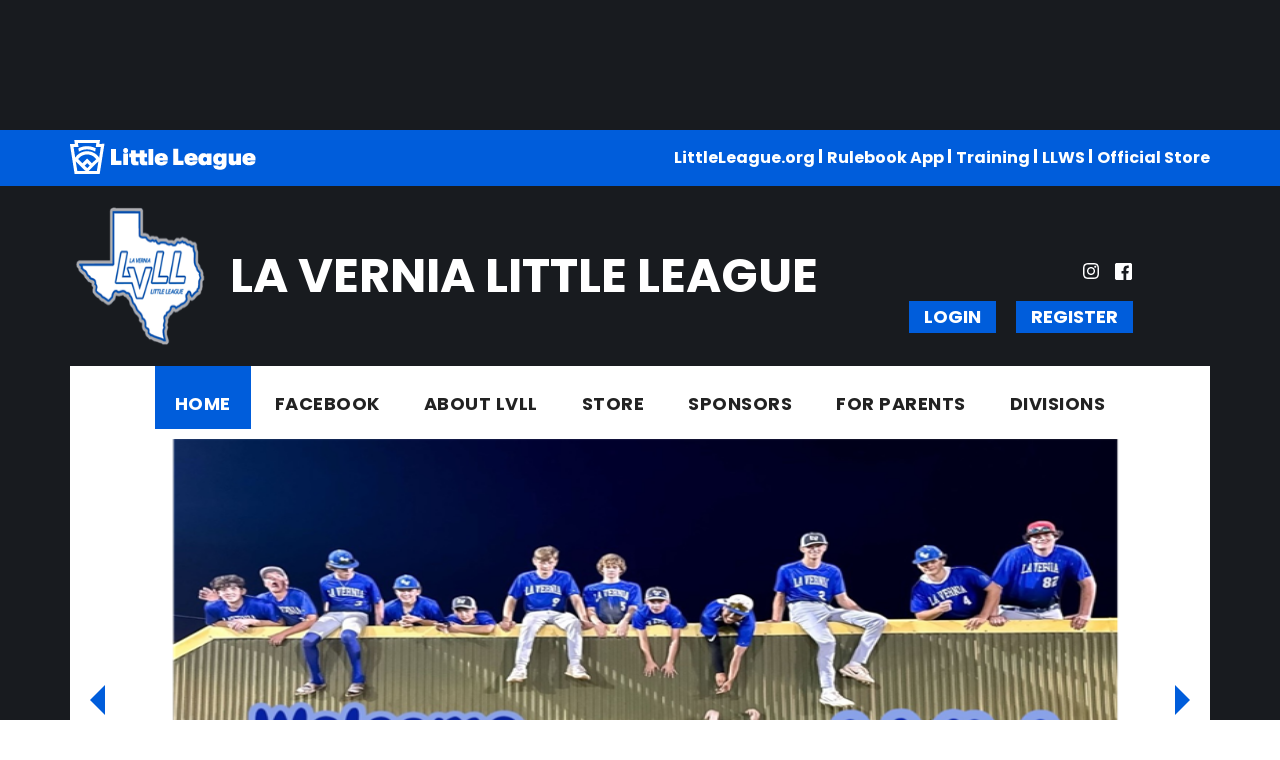

--- FILE ---
content_type: text/html; charset=utf-8
request_url: https://www.google.com/recaptcha/api2/aframe
body_size: 266
content:
<!DOCTYPE HTML><html><head><meta http-equiv="content-type" content="text/html; charset=UTF-8"></head><body><script nonce="DgrJUVaf-1Yc03JtxD33jA">/** Anti-fraud and anti-abuse applications only. See google.com/recaptcha */ try{var clients={'sodar':'https://pagead2.googlesyndication.com/pagead/sodar?'};window.addEventListener("message",function(a){try{if(a.source===window.parent){var b=JSON.parse(a.data);var c=clients[b['id']];if(c){var d=document.createElement('img');d.src=c+b['params']+'&rc='+(localStorage.getItem("rc::a")?sessionStorage.getItem("rc::b"):"");window.document.body.appendChild(d);sessionStorage.setItem("rc::e",parseInt(sessionStorage.getItem("rc::e")||0)+1);localStorage.setItem("rc::h",'1768970527274');}}}catch(b){}});window.parent.postMessage("_grecaptcha_ready", "*");}catch(b){}</script></body></html>